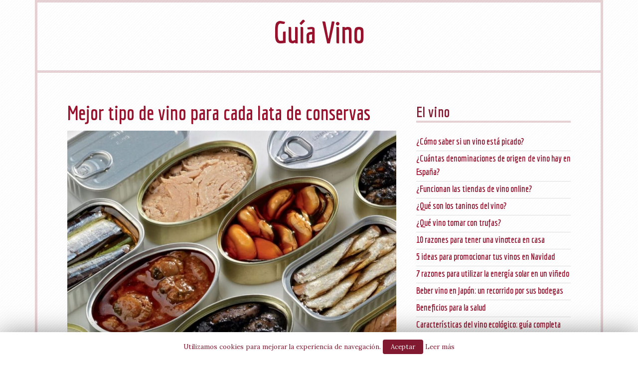

--- FILE ---
content_type: text/html; charset=UTF-8
request_url: https://www.guia-vino.com/mejor-tipo-de-vino-para-cada-lata-de-conservas
body_size: 11271
content:
<!DOCTYPE html>
<html lang="es" prefix="og: http://ogp.me/ns#">
<head >
<meta charset="UTF-8" />
<title>Mejor tipo de vino para cada lata de conservas | Guía Vino</title><meta name="viewport" content="width=device-width, initial-scale=1" />
<script>(function(d, s, id){
				 var js, fjs = d.getElementsByTagName(s)[0];
				 if (d.getElementById(id)) {return;}
				 js = d.createElement(s); js.id = id;
				 js.src = "//connect.facebook.net/en_US/sdk.js#xfbml=1&version=v2.6";
				 fjs.parentNode.insertBefore(js, fjs);
			   }(document, 'script', 'facebook-jssdk'));</script>
<!-- This site is optimized with the Yoast SEO plugin v9.3 - https://yoast.com/wordpress/plugins/seo/ -->
<meta name="description" content="¿Te gustaría saber maridar latas de conserva? ➤➤ Aquí tienes una guía con los mejores tipos de vinos para cada lata de conserva que puedes comprar."/>
<link rel="canonical" href="https://www.guia-vino.com/mejor-tipo-de-vino-para-cada-lata-de-conservas" />
<meta property="og:locale" content="es_ES" />
<meta property="og:type" content="article" />
<meta property="og:title" content="Mejor tipo de vino para cada lata de conservas | Guía Vino" />
<meta property="og:description" content="¿Te gustaría saber maridar latas de conserva? ➤➤ Aquí tienes una guía con los mejores tipos de vinos para cada lata de conserva que puedes comprar." />
<meta property="og:url" content="https://www.guia-vino.com/mejor-tipo-de-vino-para-cada-lata-de-conservas" />
<meta property="og:site_name" content="Guía Vino" />
<meta property="article:section" content="El vino" />
<meta property="og:image" content="https://www.guia-vino.com/imagenes/mejor-tipo-de-vino-para-cada-lata-de-conservas.jpg" />
<meta property="og:image:secure_url" content="https://www.guia-vino.com/imagenes/mejor-tipo-de-vino-para-cada-lata-de-conservas.jpg" />
<meta property="og:image:width" content="1200" />
<meta property="og:image:height" content="900" />
<meta name="twitter:card" content="summary_large_image" />
<meta name="twitter:description" content="¿Te gustaría saber maridar latas de conserva? ➤➤ Aquí tienes una guía con los mejores tipos de vinos para cada lata de conserva que puedes comprar." />
<meta name="twitter:title" content="Mejor tipo de vino para cada lata de conservas | Guía Vino" />
<meta name="twitter:image" content="https://www.guia-vino.com/imagenes/mejor-tipo-de-vino-para-cada-lata-de-conservas.jpg" />
<!-- / Yoast SEO plugin. -->

<link rel='dns-prefetch' href='//ws.sharethis.com' />
<link rel='dns-prefetch' href='//maxcdn.bootstrapcdn.com' />
<link rel='dns-prefetch' href='//fonts.googleapis.com' />
<link rel='dns-prefetch' href='//s.w.org' />
<link rel="alternate" type="application/rss+xml" title="Guía Vino &raquo; Feed" href="https://www.guia-vino.com/feed" />
<link rel="alternate" type="application/rss+xml" title="Guía Vino &raquo; RSS de los comentarios" href="https://www.guia-vino.com/comments/feed" />
		<script type="text/javascript">
			window._wpemojiSettings = {"baseUrl":"https:\/\/s.w.org\/images\/core\/emoji\/11\/72x72\/","ext":".png","svgUrl":"https:\/\/s.w.org\/images\/core\/emoji\/11\/svg\/","svgExt":".svg","source":{"concatemoji":"https:\/\/www.guia-vino.com\/wp-includes\/js\/wp-emoji-release.min.js?ver=5.0.24"}};
			!function(e,a,t){var n,r,o,i=a.createElement("canvas"),p=i.getContext&&i.getContext("2d");function s(e,t){var a=String.fromCharCode;p.clearRect(0,0,i.width,i.height),p.fillText(a.apply(this,e),0,0);e=i.toDataURL();return p.clearRect(0,0,i.width,i.height),p.fillText(a.apply(this,t),0,0),e===i.toDataURL()}function c(e){var t=a.createElement("script");t.src=e,t.defer=t.type="text/javascript",a.getElementsByTagName("head")[0].appendChild(t)}for(o=Array("flag","emoji"),t.supports={everything:!0,everythingExceptFlag:!0},r=0;r<o.length;r++)t.supports[o[r]]=function(e){if(!p||!p.fillText)return!1;switch(p.textBaseline="top",p.font="600 32px Arial",e){case"flag":return s([55356,56826,55356,56819],[55356,56826,8203,55356,56819])?!1:!s([55356,57332,56128,56423,56128,56418,56128,56421,56128,56430,56128,56423,56128,56447],[55356,57332,8203,56128,56423,8203,56128,56418,8203,56128,56421,8203,56128,56430,8203,56128,56423,8203,56128,56447]);case"emoji":return!s([55358,56760,9792,65039],[55358,56760,8203,9792,65039])}return!1}(o[r]),t.supports.everything=t.supports.everything&&t.supports[o[r]],"flag"!==o[r]&&(t.supports.everythingExceptFlag=t.supports.everythingExceptFlag&&t.supports[o[r]]);t.supports.everythingExceptFlag=t.supports.everythingExceptFlag&&!t.supports.flag,t.DOMReady=!1,t.readyCallback=function(){t.DOMReady=!0},t.supports.everything||(n=function(){t.readyCallback()},a.addEventListener?(a.addEventListener("DOMContentLoaded",n,!1),e.addEventListener("load",n,!1)):(e.attachEvent("onload",n),a.attachEvent("onreadystatechange",function(){"complete"===a.readyState&&t.readyCallback()})),(n=t.source||{}).concatemoji?c(n.concatemoji):n.wpemoji&&n.twemoji&&(c(n.twemoji),c(n.wpemoji)))}(window,document,window._wpemojiSettings);
		</script>
		<style type="text/css">
img.wp-smiley,
img.emoji {
	display: inline !important;
	border: none !important;
	box-shadow: none !important;
	height: 1em !important;
	width: 1em !important;
	margin: 0 .07em !important;
	vertical-align: -0.1em !important;
	background: none !important;
	padding: 0 !important;
}
</style>
<link rel='stylesheet' id='focus-pro-theme-css'  href='https://www.guia-vino.com/wp-content/themes/focus-pro/style.css?ver=3.1.1' type='text/css' media='all' />
<link rel='stylesheet' id='wp-block-library-css'  href='https://www.guia-vino.com/wp-includes/css/dist/block-library/style.min.css?ver=5.0.24' type='text/css' media='all' />
<link rel='stylesheet' id='contact-form-7-css'  href='https://www.guia-vino.com/wp-content/plugins/contact-form-7/includes/css/styles.css?ver=5.1.1' type='text/css' media='all' />
<link rel='stylesheet' id='cookie-law-info-css'  href='https://www.guia-vino.com/wp-content/plugins/cookie-law-info/public/css/cookie-law-info-public.css?ver=1.7.2' type='text/css' media='all' />
<link rel='stylesheet' id='cookie-law-info-gdpr-css'  href='https://www.guia-vino.com/wp-content/plugins/cookie-law-info/public/css/cookie-law-info-gdpr.css?ver=1.7.2' type='text/css' media='all' />
<link rel='stylesheet' id='simple-share-buttons-adder-font-awesome-css'  href='//maxcdn.bootstrapcdn.com/font-awesome/4.3.0/css/font-awesome.min.css?ver=5.0.24' type='text/css' media='all' />
<link rel='stylesheet' id='dashicons-css'  href='https://www.guia-vino.com/wp-includes/css/dashicons.min.css?ver=5.0.24' type='text/css' media='all' />
<link rel='stylesheet' id='google-fonts-css'  href='//fonts.googleapis.com/css?family=Economica%3A700%7CLora%3A400%2C400italic&#038;ver=3.1.1' type='text/css' media='all' />
<script>if (document.location.protocol != "https:") {document.location = document.URL.replace(/^http:/i, "https:");}</script><script type='text/javascript' src='https://www.guia-vino.com/wp-includes/js/jquery/jquery.js?ver=1.12.4'></script>
<script type='text/javascript' src='https://www.guia-vino.com/wp-includes/js/jquery/jquery-migrate.min.js?ver=1.4.1'></script>
<script type='text/javascript'>
/* <![CDATA[ */
var Cli_Data = {"nn_cookie_ids":[],"cookielist":[]};
var log_object = {"ajax_url":"https:\/\/www.guia-vino.com\/wp-admin\/admin-ajax.php"};
/* ]]> */
</script>
<script type='text/javascript' src='https://www.guia-vino.com/wp-content/plugins/cookie-law-info/public/js/cookie-law-info-public.js?ver=1.7.2'></script>
<script id='st_insights_js' type='text/javascript' src='https://ws.sharethis.com/button/st_insights.js?publisher=4d48b7c5-0ae3-43d4-bfbe-3ff8c17a8ae6&#038;product=simpleshare'></script>
<!--[if lt IE 9]>
<script type='text/javascript' src='https://www.guia-vino.com/wp-content/themes/genesis/lib/js/html5shiv.js?ver=3.7.3'></script>
<![endif]-->
<script type='text/javascript' src='https://www.guia-vino.com/wp-content/themes/focus-pro/js/responsive-menu.js?ver=1.0.0'></script>
<link rel='https://api.w.org/' href='https://www.guia-vino.com/wp-json/' />
<link rel="EditURI" type="application/rsd+xml" title="RSD" href="https://www.guia-vino.com/xmlrpc.php?rsd" />
<link rel="wlwmanifest" type="application/wlwmanifest+xml" href="https://www.guia-vino.com/wp-includes/wlwmanifest.xml" /> 
<meta name="generator" content="WordPress 5.0.24" />
<link rel='shortlink' href='https://www.guia-vino.com/?p=1185' />
<link rel="alternate" type="application/json+oembed" href="https://www.guia-vino.com/wp-json/oembed/1.0/embed?url=https%3A%2F%2Fwww.guia-vino.com%2Fmejor-tipo-de-vino-para-cada-lata-de-conservas" />
<link rel="alternate" type="text/xml+oembed" href="https://www.guia-vino.com/wp-json/oembed/1.0/embed?url=https%3A%2F%2Fwww.guia-vino.com%2Fmejor-tipo-de-vino-para-cada-lata-de-conservas&#038;format=xml" />
		<script type="text/javascript">
			var cli_flush_cache=1;
		</script>
		<style type="text/css" id="custom-background-css">
body.custom-background { background-color: #811930; background-image: url("https://www.guia-vino.com/imagenes/lines2.png"); background-position: center center; background-size: auto; background-repeat: repeat; background-attachment: scroll; }
</style>
<link rel="icon" href="https://www.guia-vino.com/imagenes/cropped-favicon-32x32.png" sizes="32x32" />
<link rel="icon" href="https://www.guia-vino.com/imagenes/cropped-favicon-192x192.png" sizes="192x192" />
<link rel="apple-touch-icon-precomposed" href="https://www.guia-vino.com/imagenes/cropped-favicon-180x180.png" />
<meta name="msapplication-TileImage" content="https://www.guia-vino.com/imagenes/cropped-favicon-270x270.png" />
		<style type="text/css" id="wp-custom-css">
			body, .site-footer {
	color: #811930;
}

p, ul {
    text-align: justify;
}

h1, h2, h3, h4, h5, h6 {
	color: #97122D;
}

a:hover {
	color: #450E1B
}

a {
color: #244c5f;
}

.ssba.ssba-wrap {
    padding-bottom: 10px;
}

.header-image .site-title a {
    background-position: center !important;
}

body.custom-background {
    background-color: #fff;
}

.site-container {
    background-color: #81193033;
}

.entry-title {
    font-size: 40px;
}

.widget-title {
    font-size: 30px;
	border-bottom: solid 4px #81193033;
}

.site-title a, .site-title a {
    color: #97122D;
	
}



.site-title {
    text-align: center;
}

.widget-title.widgettitle {
    color: #811930;
}

.entry-title a, .sidebar .widget-title a {
    color: #811930 !important; 
}

button, input[type="button"], input[type="reset"], input[type="submit"], .button, .entry-content .button {
    background: #97122D;
}

button:hover, input:hover[type="button"], input:hover[type="reset"], input:hover[type="submit"], .button:hover, .entry-content .button:hover {
    background-color: #97122D;
}

.footer-widgets .widget ul > li::before, .sidebar .widget ul > li::before {
content: none;
}

.content a {
    color: blue;
}

div article a.RGo {
  background: #97122D;
  font-family: 'Montserrat', sans-serif;
  font-weight: 700;
  font-size: 16px;
  color: #ffffff;
  text-transform: uppercase;
  padding: 13px 30px;
  -webkit-border-radius: 5px;
  -moz-border-radius: 5px;
  border-radius: 5px;
  -moz-background-clip: padding;
  -webkit-background-clip: padding-box;
  background-clip: padding-box;
  text-align: center;
  margin: 0 auto;
  clear: both;
  display: block;
  width: 250px;
}
		</style>
	</head>
<body data-rsssl=1 class="post-template-default single single-post postid-1185 single-format-standard custom-background custom-header header-full-width content-sidebar" itemscope itemtype="https://schema.org/WebPage"><div class="site-container"><header class="site-header" itemscope itemtype="https://schema.org/WPHeader"><div class="wrap"><div class="title-area"><p class="site-title" itemprop="headline"><a href="https://www.guia-vino.com/">Guía Vino</a></p></div></div></header><div class="site-inner"><div class="content-sidebar-wrap"><main class="content"><article class="post-1185 post type-post status-publish format-standard has-post-thumbnail category-el-vino entry" itemscope itemtype="https://schema.org/CreativeWork"><header class="entry-header"><h1 class="entry-title" itemprop="headline">Mejor tipo de vino para cada lata de conservas</h1>
</header><div class="entry-content" itemprop="text">
<figure class="wp-block-image"><img src="https://www.guia-vino.com/imagenes/mejor-tipo-de-vino-para-cada-lata-de-conservas-1024x768.jpg" alt="" class="wp-image-1186" srcset="https://www.guia-vino.com/imagenes/mejor-tipo-de-vino-para-cada-lata-de-conservas-1024x768.jpg 1024w, https://www.guia-vino.com/imagenes/mejor-tipo-de-vino-para-cada-lata-de-conservas-300x225.jpg 300w, https://www.guia-vino.com/imagenes/mejor-tipo-de-vino-para-cada-lata-de-conservas-768x576.jpg 768w, https://www.guia-vino.com/imagenes/mejor-tipo-de-vino-para-cada-lata-de-conservas.jpg 1200w" sizes="(max-width: 1024px) 100vw, 1024px" /></figure>



<p>El maridaje del vino es muy extenso y aunque por lo general, cuando leemos la etiqueta de un reserva que tengamos en casa o que vayamos a comprar, siempre van a casar con uno u otro alimento de manera espectacular. Si quieres impresionar en la mesa con la elección del mejor tipo de vino para cada lata de conservas, nosotros te vamos a hacer una pequeña guía básica para que puedas acertar en todo momento cuando coloques en la mesa un buen vino junto con una receta elaborada con latas de conserva.</p>



<h2>¿Qué vino es mejor para cada lata de conservas?</h2>



<p>Los vinos tienen aromas y texturas diferentes y van a acompañar a los alimentos para que de esta manera puedan potenciar su sabor o hacer que mezclados tengan en el paladar una sensación mucho más gratificante y sabrosa. Los&nbsp;<strong>amantes del vino</strong>&nbsp;sabrán que, por ejemplo, sería un completo desastre unir en una mesa un vino tinto de gran reserva con mucho cuerpo y con un sabor intenso, con por ejemplo, pescado blanco, puesto que el sabor del vino va a matar completamente el del pescado, evitando de esta manera que se disfrute el plato que vamos a degustar.</p>



<p>Muy parecido ocurre cuando mezclamos una carne roja como la ternera con manzanillas o vinos blancos, que al contar la ternera con un sabor más fuerte, el vino blanco quedará muy diluido. Se debe de buscar, por lo tanto, un equilibrio entre ambos para que el maridaje sea perfecto y puedas considerarte un buen sumiller.</p>



<h3>Lata de conservas de anchoas</h3>



<p>Las anchoas son unas de las conservas más consumidas y que cuentan con un sabor muy intenso y que en recetas es muy socorrido, tanto como tapas, con queso curado o incluso con aceitunas, como para también acompañar platos principales de alcachofas, entre otros. Uno de los vinos que mejor van a casar con este tipo de alimento es el&nbsp;<strong>txakoli</strong>. Su sabor va a acompañar perfectamente a la intensidad de las anchoas, teniendo además la posibilidad de darle ese pequeño homenaje, como nos comentan desde&nbsp;<a href="https://www.arroyabe.es/" rel="dofollow" target="_blank">Arroyabe</a>, a la región por excelencia de las anchoas como es el Cantábrico.</p>



<h3>Latas de conservas de boquerones</h3>



<p>Los boquerones se pueden degustar de muchas maneras, pero si te vas a Andalucía, la manera más deliciosa de probarlos es fritos o en vinagre, siendo Málaga una de las regiones por excelencia del boquerón. Es aquí donde para disfrutar plenamente del sabor delicado de estos platos tienes que mezclarlos con una buena&nbsp;<strong>manzanilla</strong>. La más recomendable es la manzanilla de Sanlúcar de Barrameda, sin embargo, en el mercado puedes encontrar otras que pueden también hacer que tu comida sea todo un gustazo.</p>



<p>En el caso de que la manzanilla no te apasione o quieras probar con otro concepto diferente, puedes probar el vino blanco verdejo para estas latas de conservas, puesto que seguro triunfarás.</p>



<h3>Atún en conserva</h3>



<p>El atún es uno de los alimentos en conserva más comercializados y que se están utilizando a día de hoy en multitud de recetas por su gran versatilidad, pudiendo mezclarse con arroces, pastas o incluso legumbres. Aunque&nbsp;<strong>el maridaje puede cambiar</strong>&nbsp;según lo vayas cocinando, si lo comes tal cual, es decir, nada más salir de la lata de conserva y hacer una ensalada de verduras o de pasta, el vino que más se recomienda en estos casos es un blanco, habiendo una buena variedad dentro del mercado, incluyendo los blancos espumosos, aunque en menor medida.</p>



<p>Sin embargo, si utilizas el atún en caliente, es decir, para comidas más pesadas y no tan ligeras como podría ser una ensalada, es posible maridarlo con un rosado, ya que no va a tener la ligereza de un blanco, pero tampoco la intensidad de un tinto, por lo que un buen rosado o incluso, como en el caso de las anchoas en conserva, un txakoli vendrá de maravilla.</p>



<h3>Latas de conservas de pimientos</h3>



<p>Otra de las latas de conservas que suelen estar a la orden del día es la de los pimientos asados, un producto que, sabiendo utilizarlo bien, puede casar muy bien tanto con otras conservas como el atún o el bonito del Norte, como con carnes de todo tipo. Según el ingrediente que vayamos a utilizar junto con estos pimientos, que pueden estar aliñados con cebollas o no, tendremos que usar el maridaje, ya que se consideraría que tendríamos que fijarnos más en el alimento principal, tratando a los pimientos como un acompañante, sin embargo, siempre va a casar muy bien con los&nbsp;<strong>Rioja</strong>, ya que sabrá muy bien potenciar el sabor de este producto.</p>
<!-- Simple Share Buttons Adder (7.4.18) simplesharebuttons.com --><div id="ssba-classic-2" class="ssba ssbp-wrap left ssbp--theme-1"><div style="text-align:center"><span class="ssba-share-text">Compartir:</span><br/><a data-site="" class="ssba_facebook_share" href="http://www.facebook.com/sharer.php?u=https://www.guia-vino.com/mejor-tipo-de-vino-para-cada-lata-de-conservas"  target="_blank"  rel="nofollow"><img src="https://www.guia-vino.com/wp-content/plugins/simple-share-buttons-adder/buttons/somacro/facebook.png" style="width: 35px;" title="Facebook" class="ssba ssba-img" alt="Share on Facebook" /><div title="Facebook" class="ssbp-text">Facebook</div></a><a data-site="" class="ssba_twitter_share" href="http://twitter.com/share?url=https://www.guia-vino.com/mejor-tipo-de-vino-para-cada-lata-de-conservas&amp;text=Mejor%20tipo%20de%20vino%20para%20cada%20lata%20de%20conservas%20"  target=&quot;_blank&quot;  rel=&quot;nofollow&quot;><img src="https://www.guia-vino.com/wp-content/plugins/simple-share-buttons-adder/buttons/somacro/twitter.png" style="width: 35px;" title="Twitter" class="ssba ssba-img" alt="Tweet about this on Twitter" /><div title="Twitter" class="ssbp-text">Twitter</div></a><a data-site="" class="ssba_google_share" href="https://plus.google.com/share?url=https://www.guia-vino.com/mejor-tipo-de-vino-para-cada-lata-de-conservas"  target=&quot;_blank&quot;  rel=&quot;nofollow&quot;><img src="https://www.guia-vino.com/wp-content/plugins/simple-share-buttons-adder/buttons/somacro/google.png" style="width: 35px;" title="Google+" class="ssba ssba-img" alt="Share on Google+" /><div title="Google+" class="ssbp-text">Google+</div></a></div></div></div><footer class="entry-footer"></footer></article></main><aside class="sidebar sidebar-primary widget-area" role="complementary" aria-label="Primary Sidebar" itemscope itemtype="https://schema.org/WPSideBar"><style>.rpwe-block ul{
list-style: none !important;
margin-left: 0 !important;
padding-left: 0 !important;
}

.rpwe-block li{
border-bottom: 1px solid #eee;
margin-bottom: 10px;
padding-bottom: 10px;
list-style-type: none;
}

.rpwe-block a{
display: inline !important;
text-decoration: none;
}

.rpwe-block h3{
background: none !important;
clear: none;
margin-bottom: 0 !important;
margin-top: 0 !important;
font-weight: 400;
font-size: 12px !important;
line-height: 1.5em;
}

.rpwe-thumb{
border: 1px solid #eee !important;
box-shadow: none !important;
margin: 2px 10px 2px 0;
padding: 3px !important;
}

.rpwe-summary{
font-size: 12px;
}

.rpwe-time{
color: #bbb;
font-size: 11px;
}

.rpwe-comment{
color: #bbb;
font-size: 11px;
padding-left: 5px;
}

.rpwe-alignleft{
display: inline;
float: left;
}

.rpwe-alignright{
display: inline;
float: right;
}

.rpwe-aligncenter{
display: block;
margin-left: auto;
margin-right: auto;
}

.rpwe-clearfix:before,
.rpwe-clearfix:after{
content: "";
display: table !important;
}

.rpwe-clearfix:after{
clear: both;
}

.rpwe-clearfix{
zoom: 1;
}

a {
    color: #97122D;
}

.footer-widgets .widget ul > li, .sidebar .widget ul > li {
position: inherit;
padding: 0;
padding-bottom: 5px;
margin-bottom: 1px;
}

.widget ul > li, .widget ol > li {
margin-top: 1px;
}

.entry-title a, .sidebar .widget-title a {
    color: #97122D;
}</style><section id="rpwe_widget-2" class="widget rpwe_widget recent-posts-extended"><div class="widget-wrap"><h4 class="widget-title widgettitle">El vino</h4>
<div  class="rpwe-block vinoclass"><ul class="rpwe-ul"><li class="rpwe-li rpwe-clearfix"><h3 class="rpwe-title"><a href="https://www.guia-vino.com/como-saber-si-un-vino-esta-picado" title="Enlace permanente a ¿Cómo saber si un vino está picado?" rel="bookmark">¿Cómo saber si un vino está picado?</a></h3></li><li class="rpwe-li rpwe-clearfix"><h3 class="rpwe-title"><a href="https://www.guia-vino.com/cuantas-denominaciones-de-origen-de-vino-hay-en-espana" title="Enlace permanente a ¿Cuántas denominaciones de origen de vino hay en España?" rel="bookmark">¿Cuántas denominaciones de origen de vino hay en España?</a></h3></li><li class="rpwe-li rpwe-clearfix"><h3 class="rpwe-title"><a href="https://www.guia-vino.com/funcionan-las-tiendas-de-vino-online" title="Enlace permanente a ¿Funcionan las tiendas de vino online?" rel="bookmark">¿Funcionan las tiendas de vino online?</a></h3></li><li class="rpwe-li rpwe-clearfix"><h3 class="rpwe-title"><a href="https://www.guia-vino.com/que-son-los-taninos-del-vino" title="Enlace permanente a ¿Qué son los taninos del vino?" rel="bookmark">¿Qué son los taninos del vino?</a></h3></li><li class="rpwe-li rpwe-clearfix"><h3 class="rpwe-title"><a href="https://www.guia-vino.com/que-vino-tomar-con-trufas" title="Enlace permanente a ¿Qué vino tomar con trufas?" rel="bookmark">¿Qué vino tomar con trufas?</a></h3></li><li class="rpwe-li rpwe-clearfix"><h3 class="rpwe-title"><a href="https://www.guia-vino.com/10-razones-para-tener-una-vinoteca-en-casa" title="Enlace permanente a 10 razones para tener una vinoteca en casa" rel="bookmark">10 razones para tener una vinoteca en casa</a></h3></li><li class="rpwe-li rpwe-clearfix"><h3 class="rpwe-title"><a href="https://www.guia-vino.com/5-ideas-para-promocionar-tus-vinos-en-navidad" title="Enlace permanente a 5 ideas para promocionar tus vinos en Navidad" rel="bookmark">5 ideas para promocionar tus vinos en Navidad</a></h3></li><li class="rpwe-li rpwe-clearfix"><h3 class="rpwe-title"><a href="https://www.guia-vino.com/7-razones-para-utilizar-la-energia-solar-en-un-vinedo" title="Enlace permanente a 7 razones para utilizar la energía solar en un viñedo" rel="bookmark">7 razones para utilizar la energía solar en un viñedo</a></h3></li><li class="rpwe-li rpwe-clearfix"><h3 class="rpwe-title"><a href="https://www.guia-vino.com/beber-vino-en-japon-un-recorrido-por-sus-bodegas" title="Enlace permanente a Beber vino en Japón: un recorrido por sus bodegas" rel="bookmark">Beber vino en Japón: un recorrido por sus bodegas</a></h3></li><li class="rpwe-li rpwe-clearfix"><h3 class="rpwe-title"><a href="https://www.guia-vino.com/beneficios-para-la-salud" title="Enlace permanente a Beneficios para la salud" rel="bookmark">Beneficios para la salud</a></h3></li><li class="rpwe-li rpwe-clearfix"><h3 class="rpwe-title"><a href="https://www.guia-vino.com/caracteristicas-del-vino-ecologico-guia-completa" title="Enlace permanente a Características del vino ecológico: guía completa" rel="bookmark">Características del vino ecológico: guía completa</a></h3></li><li class="rpwe-li rpwe-clearfix"><h3 class="rpwe-title"><a href="https://www.guia-vino.com/caracteristicas-y-propiedades-del-vino-japones" title="Enlace permanente a Características y propiedades del vino japonés" rel="bookmark">Características y propiedades del vino japonés</a></h3></li><li class="rpwe-li rpwe-clearfix"><h3 class="rpwe-title"><a href="https://www.guia-vino.com/catas-de-vino" title="Enlace permanente a Catas de vino" rel="bookmark">Catas de vino</a></h3></li><li class="rpwe-li rpwe-clearfix"><h3 class="rpwe-title"><a href="https://www.guia-vino.com/como-catar-un-vino" title="Enlace permanente a Cómo catar un vino" rel="bookmark">Cómo catar un vino</a></h3></li><li class="rpwe-li rpwe-clearfix"><h3 class="rpwe-title"><a href="https://www.guia-vino.com/como-hacer-copas-decoradas-para-bodas" title="Enlace permanente a Cómo hacer copas decoradas para bodas" rel="bookmark">Cómo hacer copas decoradas para bodas</a></h3></li><li class="rpwe-li rpwe-clearfix"><h3 class="rpwe-title"><a href="https://www.guia-vino.com/como-la-mancomunidad-del-interior-tierra-del-vino-atrae-a-familias-europeas" title="Enlace permanente a Cómo la Mancomunidad del Interior Tierra del Vino atrae a familias europeas" rel="bookmark">Cómo la Mancomunidad del Interior Tierra del Vino atrae a familias europeas</a></h3></li><li class="rpwe-li rpwe-clearfix"><h3 class="rpwe-title"><a href="https://www.guia-vino.com/como-vender-vino-por-internet" title="Enlace permanente a Cómo vender vino por Internet" rel="bookmark">Cómo vender vino por Internet</a></h3></li><li class="rpwe-li rpwe-clearfix"><h3 class="rpwe-title"><a href="https://www.guia-vino.com/consejos-de-un-nutricionista-sobre-el-vino-y-la-salud" title="Enlace permanente a Consejos de un nutricionista sobre el vino y la salud" rel="bookmark">Consejos de un nutricionista sobre el vino y la salud</a></h3></li><li class="rpwe-li rpwe-clearfix"><h3 class="rpwe-title"><a href="https://www.guia-vino.com/consejos-para-conservar-el-vino-en-perfectas-condiciones" title="Enlace permanente a Consejos para conservar el vino en perfectas condiciones" rel="bookmark">Consejos para conservar el vino en perfectas condiciones</a></h3></li><li class="rpwe-li rpwe-clearfix"><h3 class="rpwe-title"><a href="https://www.guia-vino.com/conservacion-del-vino" title="Enlace permanente a Conservación del vino" rel="bookmark">Conservación del vino</a></h3></li><li class="rpwe-li rpwe-clearfix"><h3 class="rpwe-title"><a href="https://www.guia-vino.com/cuanto-alcohol-puedes-beber-antes-de-conducir" title="Enlace permanente a Cuánto alcohol puedes beber antes de conducir" rel="bookmark">Cuánto alcohol puedes beber antes de conducir</a></h3></li><li class="rpwe-li rpwe-clearfix"><h3 class="rpwe-title"><a href="https://www.guia-vino.com/denominaciones-de-origen-del-vino" title="Enlace permanente a Denominaciones de origen del vino" rel="bookmark">Denominaciones de origen del vino</a></h3></li><li class="rpwe-li rpwe-clearfix"><h3 class="rpwe-title"><a href="https://www.guia-vino.com/diferencias-del-vino-japones-con-el-occidental" title="Enlace permanente a Diferencias del vino japonés con el occidental" rel="bookmark">Diferencias del vino japonés con el occidental</a></h3></li><li class="rpwe-li rpwe-clearfix"><h3 class="rpwe-title"><a href="https://www.guia-vino.com/el-mejor-tipo-de-vino-para-cada-tipo-de-conservas" title="Enlace permanente a El mejor tipo de vino para cada tipo de conservas" rel="bookmark">El mejor tipo de vino para cada tipo de conservas</a></h3></li><li class="rpwe-li rpwe-clearfix"><h3 class="rpwe-title"><a href="https://www.guia-vino.com/el-vino-y-el-cine" title="Enlace permanente a El vino y el cine" rel="bookmark">El vino y el cine</a></h3></li><li class="rpwe-li rpwe-clearfix"><h3 class="rpwe-title"><a href="https://www.guia-vino.com/elaboracion-del-vino-i-cultivo-de-la-uva-vendimia-y-aplastado" title="Enlace permanente a Elaboración del vino I. Cultivo de la uva, vendimia y aplastado" rel="bookmark">Elaboración del vino I. Cultivo de la uva, vendimia y aplastado</a></h3></li><li class="rpwe-li rpwe-clearfix"><h3 class="rpwe-title"><a href="https://www.guia-vino.com/elaboracion-del-vino-ii-fermentacion" title="Enlace permanente a Elaboración del vino II. Fermentación" rel="bookmark">Elaboración del vino II. Fermentación</a></h3></li><li class="rpwe-li rpwe-clearfix"><h3 class="rpwe-title"><a href="https://www.guia-vino.com/enoturismo" title="Enlace permanente a Enoturismo" rel="bookmark">Enoturismo</a></h3></li><li class="rpwe-li rpwe-clearfix"><h3 class="rpwe-title"><a href="https://www.guia-vino.com/enoturismo-para-empresas" title="Enlace permanente a Enoturismo para empresas" rel="bookmark">Enoturismo para empresas</a></h3></li><li class="rpwe-li rpwe-clearfix"><h3 class="rpwe-title"><a href="https://www.guia-vino.com/historia-del-vino" title="Enlace permanente a Historia del vino" rel="bookmark">Historia del vino</a></h3></li><li class="rpwe-li rpwe-clearfix"><h3 class="rpwe-title"><a href="https://www.guia-vino.com/las-15-mejores-marcas-de-vinos-espanoles" title="Enlace permanente a Las 15 mejores marcas de vinos españoles" rel="bookmark">Las 15 mejores marcas de vinos españoles</a></h3></li><li class="rpwe-li rpwe-clearfix"><h3 class="rpwe-title"><a href="https://www.guia-vino.com/las-3-mejores-nevera-para-vinos-portatiles" title="Enlace permanente a Las 3 mejores neveras para vinos portátiles" rel="bookmark">Las 3 mejores neveras para vinos portátiles</a></h3></li><li class="rpwe-li rpwe-clearfix"><h3 class="rpwe-title"><a href="https://www.guia-vino.com/las-5-mejores-bodegas-de-albarino-para-visitar" title="Enlace permanente a Las 5 mejores bodegas de albariño para visitar" rel="bookmark">Las 5 mejores bodegas de albariño para visitar</a></h3></li><li class="rpwe-li rpwe-clearfix"><h3 class="rpwe-title"><a href="https://www.guia-vino.com/las-5-mejores-rutas-de-enoturismo-en-espana" title="Enlace permanente a Las 5 mejores rutas de enoturismo en España" rel="bookmark">Las 5 mejores rutas de enoturismo en España</a></h3></li><li class="rpwe-li rpwe-clearfix"><h3 class="rpwe-title"><a href="https://www.guia-vino.com/los-5-mejores-vinos-que-puedes-comprar-en-lidl" title="Enlace permanente a Los 5 mejores vinos que puedes comprar en Lidl" rel="bookmark">Los 5 mejores vinos que puedes comprar en Lidl</a></h3></li><li class="rpwe-li rpwe-clearfix"><h3 class="rpwe-title"><a href="https://www.guia-vino.com/los-7-mejores-hoteles-con-bodega-de-espana" title="Enlace permanente a Los 7 mejores hoteles con bodega de España" rel="bookmark">Los 7 mejores hoteles con bodega de España</a></h3></li><li class="rpwe-li rpwe-clearfix"><h3 class="rpwe-title"><a href="https://www.guia-vino.com/los-7-mejores-regalos-para-amantes-del-vino" title="Enlace permanente a Los 7 mejores regalos para amantes del vino" rel="bookmark">Los 7 mejores regalos para amantes del vino</a></h3></li><li class="rpwe-li rpwe-clearfix"><h3 class="rpwe-title"><a href="https://www.guia-vino.com/los-7-mejores-vinos-valencianos-y-como-maridarlos" title="Enlace permanente a Los 7 mejores vinos valencianos y cómo maridarlos" rel="bookmark">Los 7 mejores vinos valencianos y cómo maridarlos</a></h3></li><li class="rpwe-li rpwe-clearfix"><h3 class="rpwe-title"><a href="https://www.guia-vino.com/los-mejores-momentos-para-tomar-vino-blanco-y-vino-tinto" title="Enlace permanente a Los mejores momentos para tomar vino blanco y vino tinto" rel="bookmark">Los mejores momentos para tomar vino blanco y vino tinto</a></h3></li><li class="rpwe-li rpwe-clearfix"><h3 class="rpwe-title"><a href="https://www.guia-vino.com/marketing-estrategico-para-el-sector-vitivinicola" title="Enlace permanente a Marketing estratégico para el sector vitivinícola" rel="bookmark">Marketing estratégico para el sector vitivinícola</a></h3></li><li class="rpwe-li rpwe-clearfix"><h3 class="rpwe-title"><a href="https://www.guia-vino.com/mejor-tipo-de-vino-para-cada-lata-de-conservas" title="Enlace permanente a Mejor tipo de vino para cada lata de conservas" rel="bookmark">Mejor tipo de vino para cada lata de conservas</a></h3></li><li class="rpwe-li rpwe-clearfix"><h3 class="rpwe-title"><a href="https://www.guia-vino.com/mosto" title="Enlace permanente a Mosto" rel="bookmark">Mosto</a></h3></li><li class="rpwe-li rpwe-clearfix"><h3 class="rpwe-title"><a href="https://www.guia-vino.com/premios-del-vino" title="Enlace permanente a Premios del vino" rel="bookmark">Premios del vino</a></h3></li><li class="rpwe-li rpwe-clearfix"><h3 class="rpwe-title"><a href="https://www.guia-vino.com/productores-de-vino-en-california" title="Enlace permanente a Productores de vino en California" rel="bookmark">Productores de vino en California</a></h3></li><li class="rpwe-li rpwe-clearfix"><h3 class="rpwe-title"><a href="https://www.guia-vino.com/productores-de-vino-en-espana" title="Enlace permanente a Productores de vino en España" rel="bookmark">Productores de vino en España</a></h3></li><li class="rpwe-li rpwe-clearfix"><h3 class="rpwe-title"><a href="https://www.guia-vino.com/productores-de-vino-en-francia" title="Enlace permanente a Productores de vino en Francia" rel="bookmark">Productores de vino en Francia</a></h3></li><li class="rpwe-li rpwe-clearfix"><h3 class="rpwe-title"><a href="https://www.guia-vino.com/productores-de-vino-en-italia" title="Enlace permanente a Productores de vino en Italia" rel="bookmark">Productores de vino en Italia</a></h3></li><li class="rpwe-li rpwe-clearfix"><h3 class="rpwe-title"><a href="https://www.guia-vino.com/productores-de-vino-en-portugal" title="Enlace permanente a Productores de vino en Portugal" rel="bookmark">Productores de vino en Portugal</a></h3></li><li class="rpwe-li rpwe-clearfix"><h3 class="rpwe-title"><a href="https://www.guia-vino.com/que-es-el-enoturismo-y-10-razones-para-practicarlo" title="Enlace permanente a Qué es el Enoturismo (y 10 razones para practicarlo)" rel="bookmark">Qué es el Enoturismo (y 10 razones para practicarlo)</a></h3></li><li class="rpwe-li rpwe-clearfix"><h3 class="rpwe-title"><a href="https://www.guia-vino.com/tipos-de-botelleros-de-vino" title="Enlace permanente a Tipos de botelleros de vino" rel="bookmark">Tipos de botelleros de vino</a></h3></li><li class="rpwe-li rpwe-clearfix"><h3 class="rpwe-title"><a href="https://www.guia-vino.com/tipos-de-sacacorchos" title="Enlace permanente a Tipos de sacacorchos" rel="bookmark">Tipos de sacacorchos</a></h3></li><li class="rpwe-li rpwe-clearfix"><h3 class="rpwe-title"><a href="https://www.guia-vino.com/tipos-de-vinos-para-maridar-con-higos" title="Enlace permanente a Tipos de vinos para maridar con higos" rel="bookmark">Tipos de vinos para maridar con higos</a></h3></li><li class="rpwe-li rpwe-clearfix"><h3 class="rpwe-title"><a href="https://www.guia-vino.com/tips-para-comprar-vinos-buenos-y-baratos" title="Enlace permanente a Tips para comprar vinos buenos y baratos" rel="bookmark">Tips para comprar vinos buenos y baratos</a></h3></li><li class="rpwe-li rpwe-clearfix"><h3 class="rpwe-title"><a href="https://www.guia-vino.com/venta-de-vino" title="Enlace permanente a Venta de vino" rel="bookmark">Venta de vino</a></h3></li><li class="rpwe-li rpwe-clearfix"><h3 class="rpwe-title"><a href="https://www.guia-vino.com/vino-blanco" title="Enlace permanente a Vino Blanco" rel="bookmark">Vino Blanco</a></h3></li><li class="rpwe-li rpwe-clearfix"><h3 class="rpwe-title"><a href="https://www.guia-vino.com/vino-rosado" title="Enlace permanente a Vino Rosado" rel="bookmark">Vino Rosado</a></h3></li><li class="rpwe-li rpwe-clearfix"><h3 class="rpwe-title"><a href="https://www.guia-vino.com/vino-tinto" title="Enlace permanente a Vino Tinto" rel="bookmark">Vino Tinto</a></h3></li><li class="rpwe-li rpwe-clearfix"><h3 class="rpwe-title"><a href="https://www.guia-vino.com/vino-y-conservas-gourmet-el-maridaje-perfecto-para-tus-cinco-sentidos" title="Enlace permanente a Vino y conservas gourmet, el maridaje perfecto para tus cinco sentidos" rel="bookmark">Vino y conservas gourmet, el maridaje perfecto para tus cinco sentidos</a></h3></li><li class="rpwe-li rpwe-clearfix"><h3 class="rpwe-title"><a href="https://www.guia-vino.com/vinoterapia-descubre-todo-sobre-este-fantastico-tratamiento-de-belleza" title="Enlace permanente a Vinoterapia: descubre todo sobre este fantástico tratamiento de belleza" rel="bookmark">Vinoterapia: descubre todo sobre este fantástico tratamiento de belleza</a></h3></li></ul></div><!-- Generated by http://wordpress.org/plugins/recent-posts-widget-extended/ --></div></section>
<style>.rpwe-block ul{
list-style: none !important;
margin-left: 0 !important;
padding-left: 0 !important;
}

.rpwe-block li{
border-bottom: 1px solid #eee;
margin-bottom: 10px;
padding-bottom: 10px;
list-style-type: none;
}

.rpwe-block a{
display: inline !important;
text-decoration: none;
}

.rpwe-block h3{
background: none !important;
clear: none;
margin-bottom: 0 !important;
margin-top: 0 !important;
font-weight: 800;
font-size: 18px !important;
line-height: 1.5em;
}

.rpwe-thumb{
border: 1px solid #eee !important;
box-shadow: none !important;
margin: 2px 10px 2px 0;
padding: 3px !important;
}

.rpwe-summary{
font-size: 12px;
}

.rpwe-time{
color: #bbb;
font-size: 11px;
}

.rpwe-comment{
color: #bbb;
font-size: 11px;
padding-left: 5px;
}

.rpwe-alignleft{
display: inline;
float: left;
}

.rpwe-alignright{
display: inline;
float: right;
}

.rpwe-aligncenter{
display: block;
margin-left: auto;
margin-right: auto;
}

.rpwe-clearfix:before,
.rpwe-clearfix:after{
content: "";
display: table !important;
}

.rpwe-clearfix:after{
clear: both;
}

.rpwe-clearfix{
zoom: 1;
}



elemento {

}

.rpwe-li.rpwe-clearfix {
    margin-bottom: 2px;
    padding-bottom: 2px;
}</style><section id="rpwe_widget-3" class="widget rpwe_widget recent-posts-extended"><div class="widget-wrap"><h4 class="widget-title widgettitle"><a href="/recetas-con-vino" title="Recetas con vino">Recetas con vino</a></h4>
<div  class="rpwe-block "><ul class="rpwe-ul"><li class="rpwe-li rpwe-clearfix"><h3 class="rpwe-title"><a href="https://www.guia-vino.com/recetas-con-vino/alas-de-pollo-al-vino" title="Enlace permanente a Alas de pollo al vino" rel="bookmark">Alas de pollo al vino</a></h3></li><li class="rpwe-li rpwe-clearfix"><h3 class="rpwe-title"><a href="https://www.guia-vino.com/recetas-con-vino/alcachofas-al-jamon-con-vino-blanco" title="Enlace permanente a Alcachofas al jamón con vino blanco" rel="bookmark">Alcachofas al jamón con vino blanco</a></h3></li><li class="rpwe-li rpwe-clearfix"><h3 class="rpwe-title"><a href="https://www.guia-vino.com/recetas-con-vino/almejas-al-vino-blanco" title="Enlace permanente a Almejas al vino blanco" rel="bookmark">Almejas al vino blanco</a></h3></li><li class="rpwe-li rpwe-clearfix"><h3 class="rpwe-title"><a href="https://www.guia-vino.com/recetas-con-vino/arroz-al-vino-tinto" title="Enlace permanente a Arroz al vino tinto" rel="bookmark">Arroz al vino tinto</a></h3></li><li class="rpwe-li rpwe-clearfix"><h3 class="rpwe-title"><a href="https://www.guia-vino.com/recetas-con-vino/atun-al-vino-blanco" title="Enlace permanente a Atún al vino blanco" rel="bookmark">Atún al vino blanco</a></h3></li><li class="rpwe-li rpwe-clearfix"><h3 class="rpwe-title"><a href="https://www.guia-vino.com/recetas-con-vino/chistorra-al-vino-tinto" title="Enlace permanente a Chistorra al vino tinto" rel="bookmark">Chistorra al vino tinto</a></h3></li><li class="rpwe-li rpwe-clearfix"><h3 class="rpwe-title"><a href="https://www.guia-vino.com/recetas-con-vino/chorizos-al-vino-blanco" title="Enlace permanente a Chorizos al vino blanco" rel="bookmark">Chorizos al vino blanco</a></h3></li><li class="rpwe-li rpwe-clearfix"><h3 class="rpwe-title"><a href="https://www.guia-vino.com/recetas-con-vino/conejo-al-vino-blanco" title="Enlace permanente a Conejo al vino blanco" rel="bookmark">Conejo al vino blanco</a></h3></li><li class="rpwe-li rpwe-clearfix"><h3 class="rpwe-title"><a href="https://www.guia-vino.com/recetas-con-vino/consome-al-jerez" title="Enlace permanente a Consomé al jerez" rel="bookmark">Consomé al jerez</a></h3></li><li class="rpwe-li rpwe-clearfix"><h3 class="rpwe-title"><a href="https://www.guia-vino.com/recetas-con-vino/costillas-de-cerdo-al-vino-blanco" title="Enlace permanente a Costillas de cerdo al vino blanco" rel="bookmark">Costillas de cerdo al vino blanco</a></h3></li><li class="rpwe-li rpwe-clearfix"><h3 class="rpwe-title"><a href="https://www.guia-vino.com/recetas-con-vino/fresas-al-vino-tinto" title="Enlace permanente a Fresas al vino tinto" rel="bookmark">Fresas al vino tinto</a></h3></li><li class="rpwe-li rpwe-clearfix"><h3 class="rpwe-title"><a href="https://www.guia-vino.com/recetas-con-vino/granadas-con-vino" title="Enlace permanente a Granadas con vino" rel="bookmark">Granadas con vino</a></h3></li><li class="rpwe-li rpwe-clearfix"><h3 class="rpwe-title"><a href="https://www.guia-vino.com/recetas-con-vino/granizado-de-vino-tinto" title="Enlace permanente a Granizado de vino tinto" rel="bookmark">Granizado de vino tinto</a></h3></li><li class="rpwe-li rpwe-clearfix"><h3 class="rpwe-title"><a href="https://www.guia-vino.com/recetas-con-vino/lomo-al-vino-tinto" title="Enlace permanente a Lomo al vino tinto" rel="bookmark">Lomo al vino tinto</a></h3></li><li class="rpwe-li rpwe-clearfix"><h3 class="rpwe-title"><a href="https://www.guia-vino.com/recetas-con-vino/manzanas-acarameladas-al-vino-tinto" title="Enlace permanente a Manzanas acarameladas al vino tinto" rel="bookmark">Manzanas acarameladas al vino tinto</a></h3></li><li class="rpwe-li rpwe-clearfix"><h3 class="rpwe-title"><a href="https://www.guia-vino.com/recetas-con-vino/melocotones-al-vino" title="Enlace permanente a Melocotones al vino" rel="bookmark">Melocotones al vino</a></h3></li><li class="rpwe-li rpwe-clearfix"><h3 class="rpwe-title"><a href="https://www.guia-vino.com/recetas-con-vino/merluza-al-vino-blanco" title="Enlace permanente a Merluza al vino blanco" rel="bookmark">Merluza al vino blanco</a></h3></li><li class="rpwe-li rpwe-clearfix"><h3 class="rpwe-title"><a href="https://www.guia-vino.com/recetas-con-vino/patatas-al-vino-blanco" title="Enlace permanente a Patatas al vino blanco" rel="bookmark">Patatas al vino blanco</a></h3></li><li class="rpwe-li rpwe-clearfix"><h3 class="rpwe-title"><a href="https://www.guia-vino.com/recetas-con-vino/ponche" title="Enlace permanente a Ponche" rel="bookmark">Ponche</a></h3></li><li class="rpwe-li rpwe-clearfix"><h3 class="rpwe-title"><a href="https://www.guia-vino.com/recetas-con-vino/salchichas-al-vino-blanco" title="Enlace permanente a Salchichas al vino blanco" rel="bookmark">Salchichas al vino blanco</a></h3></li><li class="rpwe-li rpwe-clearfix"><h3 class="rpwe-title"><a href="https://www.guia-vino.com/recetas-con-vino/salmon-al-vino-blanco" title="Enlace permanente a Salmón al vino blanco" rel="bookmark">Salmón al vino blanco</a></h3></li><li class="rpwe-li rpwe-clearfix"><h3 class="rpwe-title"><a href="https://www.guia-vino.com/recetas-con-vino/salsa-de-vino-tinto" title="Enlace permanente a Salsa de vino tinto" rel="bookmark">Salsa de vino tinto</a></h3></li><li class="rpwe-li rpwe-clearfix"><h3 class="rpwe-title"><a href="https://www.guia-vino.com/sangria" title="Enlace permanente a Sangría" rel="bookmark">Sangría</a></h3></li><li class="rpwe-li rpwe-clearfix"><h3 class="rpwe-title"><a href="https://www.guia-vino.com/recetas-con-vino/sepia-al-vino-tinto" title="Enlace permanente a Sepia al vino tinto" rel="bookmark">Sepia al vino tinto</a></h3></li><li class="rpwe-li rpwe-clearfix"><h3 class="rpwe-title"><a href="https://www.guia-vino.com/recetas-con-vino/setas-con-jamon-al-vino" title="Enlace permanente a Setas con jamón al vino" rel="bookmark">Setas con jamón al vino</a></h3></li><li class="rpwe-li rpwe-clearfix"><h3 class="rpwe-title"><a href="https://www.guia-vino.com/recetas-con-vino/torrijas-de-vino-y-miel" title="Enlace permanente a Torrijas de vino y miel" rel="bookmark">Torrijas de vino y miel</a></h3></li><li class="rpwe-li rpwe-clearfix"><h3 class="rpwe-title"><a href="https://www.guia-vino.com/recetas-con-vino/torta-al-vino-tinto" title="Enlace permanente a Torta al vino tinto" rel="bookmark">Torta al vino tinto</a></h3></li><li class="rpwe-li rpwe-clearfix"><h3 class="rpwe-title"><a href="https://www.guia-vino.com/recetas-con-vino/zarajos-al-vino-blanco" title="Enlace permanente a Zarajos al vino blanco" rel="bookmark">Zarajos al vino blanco</a></h3></li></ul></div><!-- Generated by http://wordpress.org/plugins/recent-posts-widget-extended/ --></div></section>
</aside></div></div><footer class="site-footer" itemscope itemtype="https://schema.org/WPFooter"><div class="wrap"><p><span>© <a style="color: #811930; font-weight: 600;" href="https://www.guia-vino.com/" title=" ">Guia Vino</a>.</span><span style="float:right"><a style="color: #811930; font-weight: 600;" href="/contactar" rel="nofollow">Contacto</a> • <a style="color: #811930; font-weight: 600;" href="/politica-de-privacidad-y-aviso-legal" rel="nofollow">Aviso legal</a></span></p></div></footer></div><div id="cookie-law-info-bar"><span>Utilizamos cookies para mejorar la experiencia de navegación. <a href="#" data-cli_action="accept" id="cookie_action_close_header"  class="medium cli-plugin-button cli-plugin-main-button cookie_action_close_header cli_action_button" >Aceptar</a> <a href="/politica-de-privacidad-y-aviso-legal" id="CONSTANT_OPEN_URL" target="_blank"  class="cli-plugin-main-link"  >Leer más</a></span></div><div class="cli-modal-backdrop cli-fade cli-settings-overlay"></div>
<div class="cli-modal-backdrop cli-fade cli-popupbar-overlay"></div>
<script type="text/javascript">
  /* <![CDATA[ */
  cli_cookiebar_settings='{"animate_speed_hide":"500","animate_speed_show":"500","background":"#fff","border":"#811930","border_on":false,"button_1_button_colour":"#811930","button_1_button_hover":"#671426","button_1_link_colour":"#fff","button_1_as_button":true,"button_1_new_win":false,"button_2_button_colour":"#811930","button_2_button_hover":"#671426","button_2_link_colour":"#811930","button_2_as_button":false,"button_3_button_colour":"#000","button_3_button_hover":"#000000","button_3_link_colour":"#fff","button_3_as_button":true,"button_3_new_win":false,"button_4_button_colour":"#000","button_4_button_hover":"#000000","button_4_link_colour":"#fff","button_4_as_button":true,"font_family":"inherit","header_fix":false,"notify_animate_hide":true,"notify_animate_show":false,"notify_div_id":"#cookie-law-info-bar","notify_position_horizontal":"right","notify_position_vertical":"bottom","scroll_close":false,"scroll_close_reload":false,"accept_close_reload":false,"reject_close_reload":false,"showagain_tab":false,"showagain_background":"#fff","showagain_border":"#000","showagain_div_id":"#cookie-law-info-again","showagain_x_position":"100px","text":"#811930","show_once_yn":false,"show_once":"10000","logging_on":false,"as_popup":false,"popup_overlay":true,"bar_heading_text":"","cookie_bar_as":"banner","popup_showagain_position":"bottom-right","widget_position":"left"}';
  /* ]]> */
</script><link rel='stylesheet' id='simple-share-buttons-adder-ssba-css'  href='https://www.guia-vino.com/wp-content/plugins/simple-share-buttons-adder/css/ssba.css?ver=5.0.24' type='text/css' media='all' />
<style id='simple-share-buttons-adder-ssba-inline-css' type='text/css'>
	.ssba {
									
									
									
									
								}
								.ssba img
								{
									width: 35px !important;
									padding: 6px;
									border:  0;
									box-shadow: none !important;
									display: inline !important;
									vertical-align: middle;
									box-sizing: unset;
								}
								
								#ssba-classic-2 .ssbp-text {
									display: none!important;
								}
								
								.ssba .fb-save
								{
								padding: 6px;
								line-height: 30px; }
								.ssba, .ssba a
								{
									text-decoration:none;
									background: none;
									
									font-size: 12px;
									
									font-weight: bold;
								}
								
@font-face {
				font-family: 'ssbp';
				src:url('https://www.guia-vino.com/wp-content/plugins/simple-share-buttons-adder/fonts/ssbp.eot?xj3ol1');
				src:url('https://www.guia-vino.com/wp-content/plugins/simple-share-buttons-adder/fonts/ssbp.eot?#iefixxj3ol1') format('embedded-opentype'),
					url('https://www.guia-vino.com/wp-content/plugins/simple-share-buttons-adder/fonts/ssbp.woff?xj3ol1') format('woff'),
					url('https://www.guia-vino.com/wp-content/plugins/simple-share-buttons-adder/fonts/ssbp.ttf?xj3ol1') format('truetype'),
					url('https://www.guia-vino.com/wp-content/plugins/simple-share-buttons-adder/fonts/ssbp.svg?xj3ol1#ssbp') format('svg');
				font-weight: normal;
				font-style: normal;

				/* Better Font Rendering =========== */
				-webkit-font-smoothing: antialiased;
				-moz-osx-font-smoothing: grayscale;
			}
</style>
<script type='text/javascript'>
/* <![CDATA[ */
var wpcf7 = {"apiSettings":{"root":"https:\/\/www.guia-vino.com\/wp-json\/contact-form-7\/v1","namespace":"contact-form-7\/v1"}};
/* ]]> */
</script>
<script type='text/javascript' src='https://www.guia-vino.com/wp-content/plugins/contact-form-7/includes/js/scripts.js?ver=5.1.1'></script>
<script type='text/javascript' src='https://www.guia-vino.com/wp-content/plugins/simple-share-buttons-adder/js/ssba.js?ver=5.0.24'></script>
<script type='text/javascript'>
Main.boot( [] );
</script>
<script type='text/javascript' src='https://www.guia-vino.com/wp-includes/js/wp-embed.min.js?ver=5.0.24'></script>
</body></html><!-- WP Fastest Cache file was created in 0.21502614021301 seconds, on 26-01-26 11:44:33 -->